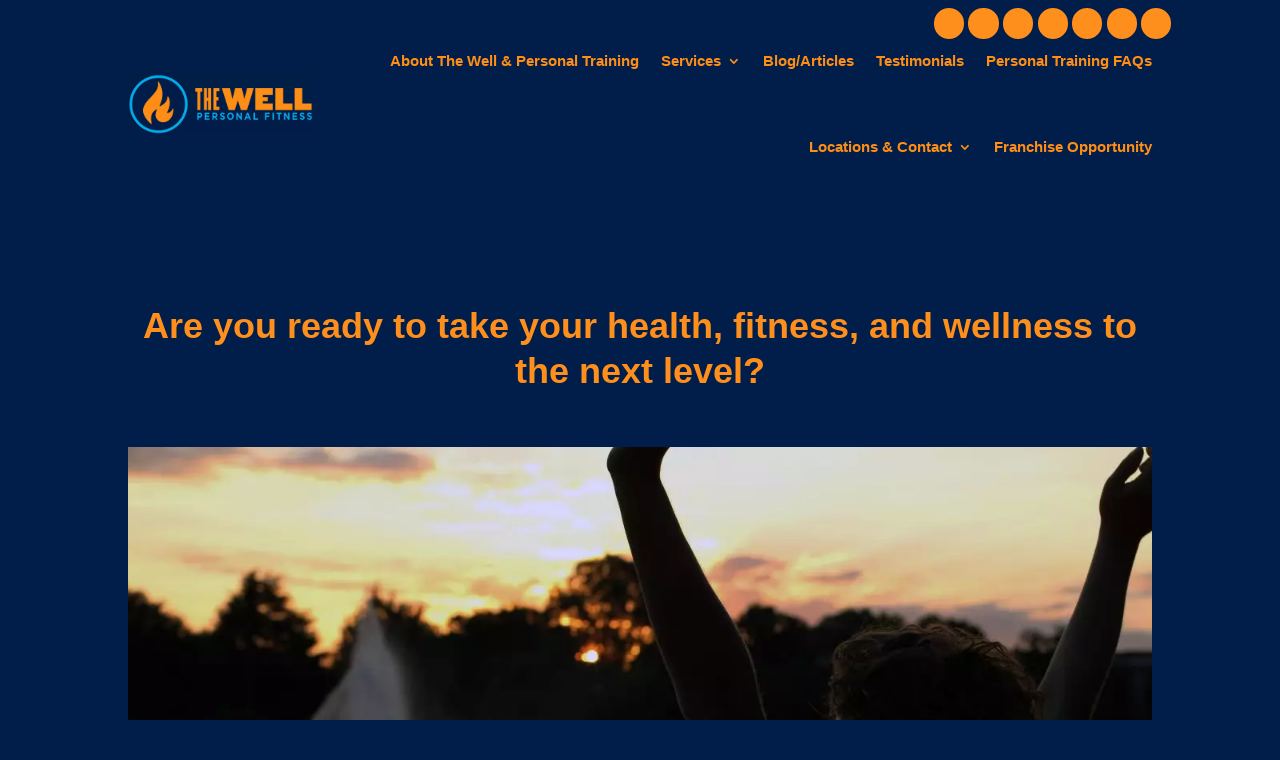

--- FILE ---
content_type: text/css
request_url: https://cdn-feofj.nitrocdn.com/qUPiTXBuAwnTxDXWIJUjkdzikPaOJrgu/assets/static/optimized/rev-eb4d758/thewellpf.com/externalFontFace/nitro-min-noimport-c2d2df377125e4d37939952d9b5d541f-stylesheet.css
body_size: 152
content:
@font-face{font-family:dashicons;src:url("https://cdn-feofj.nitrocdn.com/qUPiTXBuAwnTxDXWIJUjkdzikPaOJrgu/assets/static/source/rev-eb4d758/thewellpf.com/wp-includes/fonts/cc26977e9557edbbc60f1255fb1de6ee.dashicons.eot");src:url("https://cdn-feofj.nitrocdn.com/qUPiTXBuAwnTxDXWIJUjkdzikPaOJrgu/assets/static/source/rev-eb4d758/thewellpf.com/wp-includes/fonts/cc26977e9557edbbc60f1255fb1de6ee.dashicons.ttf") format("truetype");font-weight:400;font-style:normal;font-display:swap}

--- FILE ---
content_type: text/css
request_url: https://cdn-feofj.nitrocdn.com/qUPiTXBuAwnTxDXWIJUjkdzikPaOJrgu/assets/static/optimized/rev-eb4d758/thewellpf.com/externalFontFace/nitro-min-noimport-c2d2df377125e4d37939952d9b5d541f-stylesheet.css
body_size: -54
content:
@font-face{font-family:dashicons;src:url("https://cdn-feofj.nitrocdn.com/qUPiTXBuAwnTxDXWIJUjkdzikPaOJrgu/assets/static/source/rev-eb4d758/thewellpf.com/wp-includes/fonts/cc26977e9557edbbc60f1255fb1de6ee.dashicons.eot");src:url("https://cdn-feofj.nitrocdn.com/qUPiTXBuAwnTxDXWIJUjkdzikPaOJrgu/assets/static/source/rev-eb4d758/thewellpf.com/wp-includes/fonts/cc26977e9557edbbc60f1255fb1de6ee.dashicons.ttf") format("truetype");font-weight:400;font-style:normal;font-display:swap}

--- FILE ---
content_type: application/x-javascript; charset=utf-8
request_url: https://consent.cookiebot.com/0014a5ff-a8e4-414a-a600-3ce20c293e4f/cc.js?renew=false&referer=thewellpf.com&dnt=false&init=false
body_size: 206
content:
if(console){var cookiedomainwarning='Error: The domain THEWELLPF.COM is not authorized to show the cookie banner for domain group ID 0014a5ff-a8e4-414a-a600-3ce20c293e4f. Please add it to the domain group in the Cookiebot Manager to authorize the domain.';if(typeof console.warn === 'function'){console.warn(cookiedomainwarning)}else{console.log(cookiedomainwarning)}};